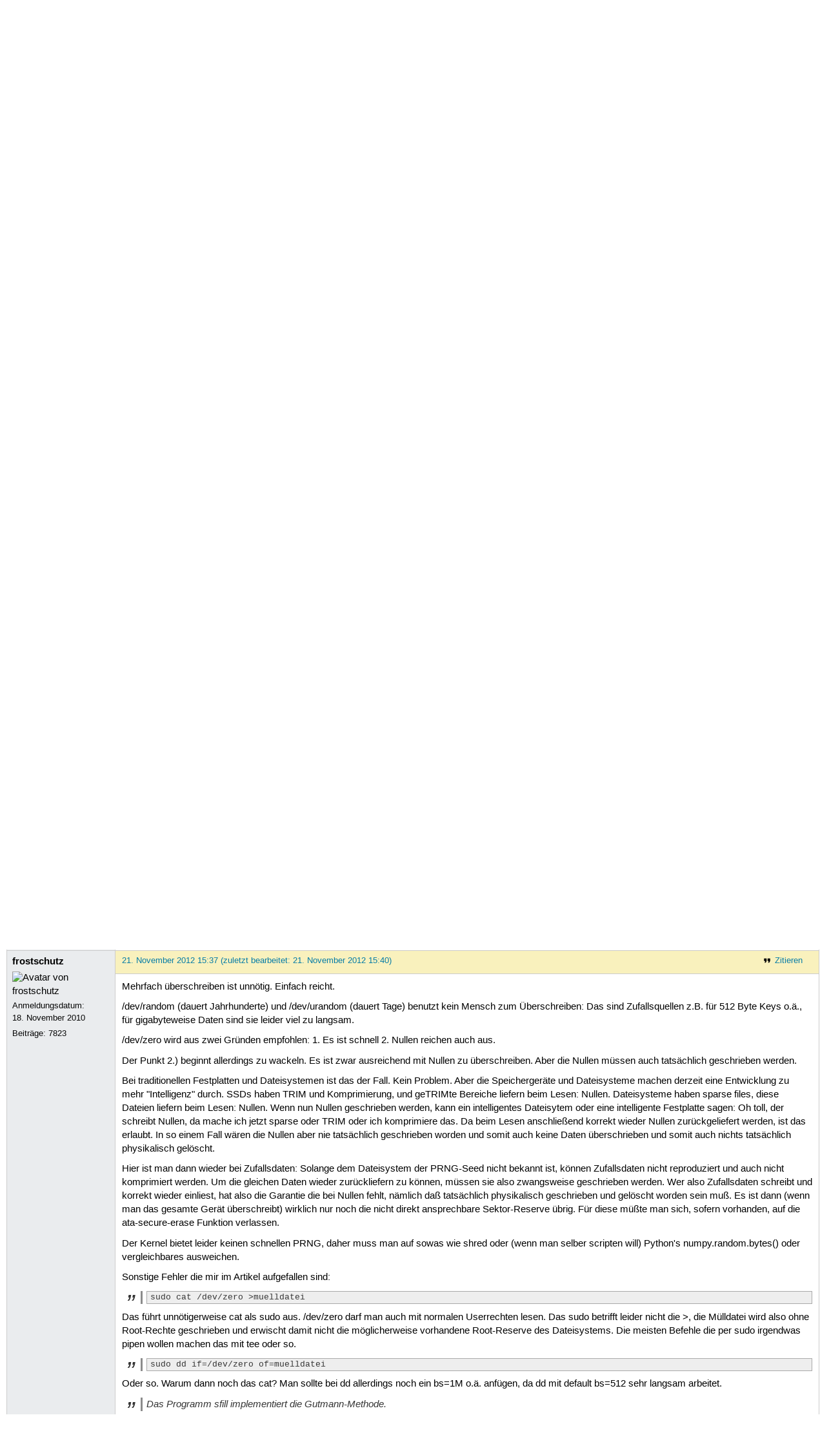

--- FILE ---
content_type: text/html; charset=utf-8
request_url: https://forum.ubuntuusers.de/topic/baustelle-freien-speicher-mit-pseudozufallszah/2/
body_size: 9228
content:





<!DOCTYPE html>
<html lang="de-de"
      >
  <head>
    <meta http-equiv="Content-Type" content="text/html; charset=utf-8">
    <meta name="viewport" content="width=device-width, initial-scale=1.0">

    <title>
      
  
  
    
  
    
  
    
  
    
  

  Baustelle/Freien_Speicher_mit_Pseudozufallszahlen_überschreiben › Rund ums Wiki › Aktiv werden › Forum › ubuntuusers.de

    </title>
    
      
      
      
        <link rel="stylesheet"  href="https://static-cdn.ubuntu-de.org/style/main.css?v=1.52.4">
      
        <link rel="stylesheet"  href="https://static-cdn.ubuntu-de.org/style/markup.css?v=1.52.4">
      
        <link rel="stylesheet"  href="https://static-cdn.ubuntu-de.org/style/forum.css?v=1.52.4">
      
        <link rel="stylesheet"  href="https://static-cdn.ubuntu-de.org/style/highlight.css?v=1.52.4">
      

      <link rel="stylesheet"  href="https://static-cdn.ubuntu-de.org/style/print.css?v=1.52.4" media="print">

      

      <link rel="stylesheet"  href="https://media-cdn.ubuntu-de.org/linkmap/linkmap-a9afd4e6ceecdf59278365d77ddeab91.css">

      
        <link rel="alternate" href="https://forum.ubuntuusers.de/feeds/topic/baustelle-freien-speicher-mit-pseudozufallszah/title/20/" title="Baustelle/Freien_Speicher_mit_Pseudozufallszahlen_überschreiben - Überschriften" type="application/atom+xml">
      
        <link rel="alternate" href="https://forum.ubuntuusers.de/feeds/topic/baustelle-freien-speicher-mit-pseudozufallszah/short/20/" title="Baustelle/Freien_Speicher_mit_Pseudozufallszahlen_überschreiben - Einleitung" type="application/atom+xml">
      
        <link rel="alternate" href="https://forum.ubuntuusers.de/feeds/topic/baustelle-freien-speicher-mit-pseudozufallszah/full/20/" title="Baustelle/Freien_Speicher_mit_Pseudozufallszahlen_überschreiben - Komplett" type="application/atom+xml">
      
      <link rel="shortcut icon" href="https://static-cdn.ubuntu-de.org/img/favicon.ico">
      <meta name="theme-color" content="#2b2929">

      
          
            <link rel="prev" href="https://forum.ubuntuusers.de/topic/baustelle-freien-speicher-mit-pseudozufallszah/">
          

          
            <link rel="next" href="https://forum.ubuntuusers.de/topic/baustelle-freien-speicher-mit-pseudozufallszah/3/">
          
      

    
  </head>
  <body>
  <nav class="navi_global">
    <a href="#main" class="skip-link">Zum Hauptinhalt springen</a>
    <a href="#sidebar" class="skip-link">Zur Seitenleiste springen</a>

    <a href="https://www.centron.de/" class="sponsor_link" target="_blank">
      hosted by <img src="https://static-cdn.ubuntu-de.org/img/Centron_Logo_white.svg" alt="centron">
    </a>
    <a href="https://verein.ubuntu-de.org/">
      <img src="https://static-cdn.ubuntu-de.org/img/ubuntu-logo-set-web-svg/SVG_small_use/ubuntu_white_hex_su-ubuntu_Deutschland_eV-no_font.svg"
           alt="ubuntu Deutschland e.V. Logo">
    </a>

      <ul>
        <li>
          <noscript>
            <strong class="nojs error">Bitte aktiviere JavaScript!</strong>
          </noscript>
        </li>
        
          <li>
            <a href="https://ubuntuusers.de/login/?next=https%3A%2F%2Fforum.ubuntuusers.de%2Ftopic%2Fbaustelle-freien-speicher-mit-pseudozufallszah%2F2%2F" id="login_link">
              Anmelden
            </a>
          </li>
          <li>
            <a href="https://ubuntuusers.de/register/">
              Registrieren
            </a>
          </li>
        
      </ul>
  </nav>

    <header class="header">
      <h1><a href="/"><span>ubuntuusers.de</span></a></h1>
      <ul class="tabbar">
        
          <li class="portal" >
            <a href="https://ubuntuusers.de/">Portal</a>
          </li>
        
          <li class="forum" aria-current="page">
            <a href="https://forum.ubuntuusers.de/">Forum</a>
          </li>
        
          <li class="wiki" >
            <a href="https://wiki.ubuntuusers.de/">Wiki</a>
          </li>
        
          <li class="ikhaya" >
            <a href="https://ikhaya.ubuntuusers.de/">Ikhaya</a>
          </li>
        
          <li class="planet" >
            <a href="https://planet.ubuntuusers.de/">Planet</a>
          </li>
        
        <li class="community">
          <a href="https://wiki.ubuntuusers.de/Mitmachen/">Mitmachen</a>
        </li>
      </ul>
    </header>

        

        
        <form method="GET" action="https://duckduckgo.com/" class="search" name="searchsys" data-active-app="forum">
          <div>
            <input type="text" size="40" name="keyword" class="search_query">
            <input type="hidden" name="q">

            
            <input type="hidden" name="kam" value="osm">
            <input type="hidden" name="kj" value="F4AA90">
            <input type="hidden" name="ka" value="Ubuntu">

            <input type="submit" value="Suche" class="search_submit">

            <a href="https://wiki.ubuntuusers.de/Suchfunktion/">via DuckDuckGo</a>
          </div>
        </form>

        
  <div class="dropdown">
    <ul class="dropdown">
      <li>
        <span>Filter</span>
      </li>
      <li>
        <ul>
            <li>
              <a href="https://forum.ubuntuusers.de/newposts/">Neue Beiträge</a>
              <a href="https://forum.ubuntuusers.de/newposts/wiki/" class="limited">nur hier</a>
            </li>
            <li>
              <a href="https://forum.ubuntuusers.de/unanswered/">Unbeantwortete Themen</a>
              <a href="https://forum.ubuntuusers.de/unanswered/wiki/" class="limited">nur hier</a>
            </li>
            <li>
              <a href="https://forum.ubuntuusers.de/unsolved/">Ungelöste Themen</a>
              <a href="https://forum.ubuntuusers.de/unsolved/wiki/" class="limited">nur hier</a>
            </li>
            <li>
              <a href="https://forum.ubuntuusers.de/last24/">24 Stunden</a>
              <a href="https://forum.ubuntuusers.de/last24/wiki/" class="limited">nur hier</a>
            </li>
            <li>
              <a href="https://forum.ubuntuusers.de/last12/">12 Stunden</a>
              <a href="https://forum.ubuntuusers.de/last12/wiki/" class="limited">nur hier</a>
            </li>
            <li>
              <a href="https://forum.ubuntuusers.de/last6/">6 Stunden</a>
              <a href="https://forum.ubuntuusers.de/last6/wiki/" class="limited">nur hier</a>
            </li>
          
        </ul>
      </li>
    </ul>
  </div>

  <div class="pathbar_extension">
    
    
  </div>


      <nav aria-label="Brotkrumennavigation oben" class="breadcrumb -top">
        
          <ol>
            
              <li><a 
                     href="https://forum.ubuntuusers.de/">Forum</a></li>
            
              <li><a 
                     href="https://forum.ubuntuusers.de/category/aktiv-werden/">Aktiv werden</a></li>
            
              <li><a 
                     href="https://forum.ubuntuusers.de/forum/wiki/">Rund ums Wiki</a></li>
            
              <li><a aria-current="location"
                     href="https://forum.ubuntuusers.de/topic/baustelle-freien-speicher-mit-pseudozufallszah/">Baustelle/Freien_Speicher_mit_Pseudozufallszahlen_überschreiben</a></li>
            
          </ol>
        
      </nav>

        
        
        

        

        <main id="main"
              class="content">
          

          

          
  <div class="topic_box">
    <h2>Baustelle/Freien_Speicher_mit_Pseudozufallszahlen_überschreiben</h2>
    <div class="topic_box_content">
      <div class="pagination pagination_right"><a href="https://forum.ubuntuusers.de/topic/baustelle-freien-speicher-mit-pseudozufallszah/" class="prev">« Vorherige</a><a href="https://forum.ubuntuusers.de/topic/baustelle-freien-speicher-mit-pseudozufallszah/" class="pageselect">1</a><span class="pageselect active">2</span><a href="https://forum.ubuntuusers.de/topic/baustelle-freien-speicher-mit-pseudozufallszah/3/" class="pageselect">3</a><a href="https://forum.ubuntuusers.de/topic/baustelle-freien-speicher-mit-pseudozufallszah/3/" class="next">Nächste »</a>
</div>
      <strong>Status:</strong>
      <span class="status_solved">
        Gelöst
      </span>
      <span class="linklist">|</span>
      <span class="ubuntu_version">
        <strong>Ubuntu-Version:</strong>
        Ubuntu 11.10 (Oneiric Ocelot)
      </span>
      <br>
      
  <span class="linklist">
      <a href="https://forum.ubuntuusers.de/topic/baustelle-freien-speicher-mit-pseudozufallszah/reply/" class="action action_reply">Antworten</a> |
    
  </span>

    </div>
  </div>

  <table class="topic">
    <tbody>
        <tr id="post-5042092">
          <td class="author">
            <p class="username">
              <a href="https://ubuntuusers.de/user/user_unknown/">user_unknown</a>
              
            </p>
              
  <img class="avatar"
    src="https://media-cdn.ubuntu-de.org/portal/avatars/avatar_user4423.png"
    alt="Avatar von user_unknown">

            <p>Anmeldungsdatum:<br>10. August 2005</p>
            <p class="posts">Beiträge: <a href="https://forum.ubuntuusers.de/author/user_unknown/" rel="nofollow">17649</a></p>
              <p>Wohnort: Berlin</p>
          </td>
          <td class="post">
            <div class="postinfo">
              <div class="linklist">
                  <a href="https://forum.ubuntuusers.de/post/5042092/quote/"
                     class="action action_quote">Zitieren</a>
              </div>
              <a href="https://forum.ubuntuusers.de/post/5042092/" title="Permalink zu diesem Beitrag">
                21. November 2012 13:46
                
              </a>
            </div>
            
            
            <div class="text">
              <p>Ich lese immer noch 2x:
</p><blockquote><p>Diesen Vorgang abhängig vom Sicherheitsbedürfnis mehrfach wiederholen.</p></blockquote>
            </div>
          </td>
        </tr>
        <tr id="post-5042127">
          <td class="author">
            <p class="username">
              <a href="https://ubuntuusers.de/user/stfischr/">stfischr</a>
              
                <img class="teamicon" src="https://media-cdn.ubuntu-de.org/portal/team_icons/team_Ehemalige.png"
                     alt="Team-Icon">
              
            </p>
              
  <img class="avatar"
    src="https://media-cdn.ubuntu-de.org/portal/avatars/avatar_user41721.png"
    alt="Avatar von stfischr">

            <p>Anmeldungsdatum:<br>1. März 2007</p>
            <p class="posts">Beiträge: <a href="https://forum.ubuntuusers.de/author/stfischr/" rel="nofollow">19197</a></p>
          </td>
          <td class="post">
            <div class="postinfo">
              <div class="linklist">
                  <a href="https://forum.ubuntuusers.de/post/5042127/quote/"
                     class="action action_quote">Zitieren</a>
              </div>
              <a href="https://forum.ubuntuusers.de/post/5042127/" title="Permalink zu diesem Beitrag">
                21. November 2012 13:59
                
              </a>
            </div>
            
            
            <div class="text">
              <p><a href="https://ubuntuusers.de/user/Aaron%20Pierce/" class="crosslink user">Aaron Pierce</a> <a href="https://forum.ubuntuusers.de/post/5041717/" class="crosslink post">schrieb</a>:</p><blockquote><p>Wenn ich die Manpage von sfill richtig verstehe, dann löscht sfill auch die Metadaten (sofern nicht per Option ausgeschaltet).</p></blockquote><p>Hm, hab ich wohl übersehen? Eigentlich überschreibt es doch nur freie Inodes und freien Speicher?</p><p>Wenn man die Sache detailliert betrachtet, kommt sowieso noch das Problem dazu, dass die Dateisysteme nur bestimmte Blockgrößen (üblicherweise 4KB) ansprechen können und somit Dateien in den letzten 4KB meist noch alte Daten von überschriebenen Dateien beinhalten. Diese lassen sich auch nicht überschreiben. Lassen sich aber auch nicht so einfach wiederherstellen.</p>
            </div>
          </td>
        </tr>
        <tr id="post-5042147">
          <td class="author">
            <p class="username">
              <a href="https://ubuntuusers.de/user/Aaron_Pierce/">Aaron_Pierce</a>
              
            </p>
              <div class="member_title">(Themenstarter)</div>
              
  <img class="avatar"
    src="https://media-cdn.ubuntu-de.org/portal/avatars/avatar_user153017_1.jpeg"
    alt="Avatar von Aaron_Pierce">

            <p>Anmeldungsdatum:<br>9. Juni 2011</p>
            <p class="posts">Beiträge: <a href="https://forum.ubuntuusers.de/author/Aaron_Pierce/" rel="nofollow">337</a></p>
          </td>
          <td class="post">
            <div class="postinfo">
              <div class="linklist">
                  <a href="https://forum.ubuntuusers.de/post/5042147/quote/"
                     class="action action_quote">Zitieren</a>
              </div>
              <a href="https://forum.ubuntuusers.de/post/5042147/" title="Permalink zu diesem Beitrag">
                21. November 2012 14:09
                
              </a>
            </div>
            
            
            <div class="text">
              <p>@<a href="https://ubuntuusers.de/user/user%20unknown/" class="crosslink user">user unknown</a>:
Der entsprechende Satz ist jetzt umformuliert.</p><p>@<a href="https://ubuntuusers.de/user/stfischr/" class="crosslink user">stfischr</a>:
Ich kenne mich bezüglich Metadaten nicht genau aus. Ich dachte, dass das Überschreiben der Inodes reicht. Da dem offensichtlich nicht so ist, habe ich den Hinweis auf nicht gelöschte Metadaten in die allgemeine Warnung mitaufgenommen.
Bezüglich deines zweiten Punktes hast du Recht. Auf dieses Problem bezieht sich der Satz &quot;Bei dieser Methode wird eine geringe Menge des Speichers nicht überschrieben.&quot;. Hälst du den Satz für zu unklar?</p>
            </div>
          </td>
        </tr>
        <tr id="post-5042282">
          <td class="author">
            <p class="username">
              <a href="https://ubuntuusers.de/user/user_unknown/">user_unknown</a>
              
            </p>
              
  <img class="avatar"
    src="https://media-cdn.ubuntu-de.org/portal/avatars/avatar_user4423.png"
    alt="Avatar von user_unknown">

            <p>Anmeldungsdatum:<br>10. August 2005</p>
            <p class="posts">Beiträge: <a href="https://forum.ubuntuusers.de/author/user_unknown/" rel="nofollow">17649</a></p>
              <p>Wohnort: Berlin</p>
          </td>
          <td class="post">
            <div class="postinfo">
              <div class="linklist">
                  <a href="https://forum.ubuntuusers.de/post/5042282/quote/"
                     class="action action_quote">Zitieren</a>
              </div>
              <a href="https://forum.ubuntuusers.de/post/5042282/" title="Permalink zu diesem Beitrag">
                21. November 2012 14:41
                
              </a>
            </div>
            
            
            <div class="text">
              <p>Das war also: 
 </p><blockquote><p>Diesen Vorgang abhängig vom Sicherheitsbedürfnis mehrfach wiederholen.</p></blockquote><p>
und ist nun: 
</p><blockquote><p>Sollte der vorgeschlagene einfache Überschreibdurchgang als nicht ausreichend betrachtet werden, kann der gesamte Vorgang wiederholt werden.</p></blockquote><p>
Was ist daran denn anders, außer dass es länger und bla-faseliger ist?</p><p>Wieso sollte man das als nicht ausreichend betrachten? Reicht aus für was? </p>
            </div>
          </td>
        </tr>
        <tr id="post-5042372">
          <td class="author">
            <p class="username">
              <a href="https://ubuntuusers.de/user/stfischr/">stfischr</a>
              
                <img class="teamicon" src="https://media-cdn.ubuntu-de.org/portal/team_icons/team_Ehemalige.png"
                     alt="Team-Icon">
              
            </p>
              
  <img class="avatar"
    src="https://media-cdn.ubuntu-de.org/portal/avatars/avatar_user41721.png"
    alt="Avatar von stfischr">

            <p>Anmeldungsdatum:<br>1. März 2007</p>
            <p class="posts">Beiträge: <a href="https://forum.ubuntuusers.de/author/stfischr/" rel="nofollow">19197</a></p>
          </td>
          <td class="post">
            <div class="postinfo">
              <div class="linklist">
                  <a href="https://forum.ubuntuusers.de/post/5042372/quote/"
                     class="action action_quote">Zitieren</a>
              </div>
              <a href="https://forum.ubuntuusers.de/post/5042372/" title="Permalink zu diesem Beitrag">
                21. November 2012 15:32
                
              </a>
            </div>
            
            
            <div class="text">
              <p><a href="https://ubuntuusers.de/user/Aaron%20Pierce/" class="crosslink user">Aaron Pierce</a> <a href="https://forum.ubuntuusers.de/post/5042147/" class="crosslink post">schrieb</a>:</p><blockquote><p>Bezüglich deines zweiten Punktes hast du Recht. Auf dieses Problem bezieht sich der Satz &quot;Bei dieser Methode wird eine geringe Menge des Speichers nicht überschrieben.&quot;. Hälst du den Satz für zu unklar?</p></blockquote><p>Achso, ne ok, dass sollte ausreichen.</p><p><a href="https://ubuntuusers.de/user/user%20unknown/" class="crosslink user">user unknown</a> <a href="https://forum.ubuntuusers.de/post/5042282/" class="crosslink post">schrieb</a>:</p><blockquote><p>Was ist daran denn anders, außer dass es länger und bla-faseliger ist? </p></blockquote><p>Ich wäre dafür, es an den Anfang in den Hinweiß zu verschieben:
</p><blockquote><p>... siehe dazu Sicheres Löschen: Einmal überschreiben genügt. <span class="underline">Wer dem nicht traut, kann die hier beschriebenen Befehle einfach mehrfach ausführen.</span></p></blockquote><p>bei sfill dann noch einen Hinweis, mit welchem Parameter man mehrere Durchgänge erreichen kann.</p>
            </div>
          </td>
        </tr>
        <tr id="post-5042387">
          <td class="author">
            <p class="username">
              <a href="https://ubuntuusers.de/user/frostschutz/">frostschutz</a>
              
            </p>
              
  <img class="avatar"
    src="https://media-cdn.ubuntu-de.org/portal/avatars/avatar_user139755.png"
    alt="Avatar von frostschutz">

            <p>Anmeldungsdatum:<br>18. November 2010</p>
            <p class="posts">Beiträge: <a href="https://forum.ubuntuusers.de/author/frostschutz/" rel="nofollow">7823</a></p>
          </td>
          <td class="post">
            <div class="postinfo">
              <div class="linklist">
                  <a href="https://forum.ubuntuusers.de/post/5042387/quote/"
                     class="action action_quote">Zitieren</a>
              </div>
              <a href="https://forum.ubuntuusers.de/post/5042387/" title="Permalink zu diesem Beitrag">
                21. November 2012 15:37
                
                (zuletzt bearbeitet: 21. November 2012 15:40)
                
              </a>
            </div>
            
            
            <div class="text">
              <p>Mehrfach überschreiben ist unnötig. Einfach reicht.</p><p>/dev/random (dauert Jahrhunderte) und /dev/urandom (dauert Tage) benutzt kein Mensch zum Überschreiben: Das sind Zufallsquellen z.B. für 512 Byte Keys o.ä., für gigabyteweise Daten sind sie leider viel zu langsam.</p><p>/dev/zero wird aus zwei Gründen empfohlen: 1. Es ist schnell 2. Nullen reichen auch aus.</p><p>Der Punkt 2.) beginnt allerdings zu wackeln. Es ist zwar ausreichend mit Nullen zu überschreiben. Aber die Nullen müssen auch tatsächlich geschrieben werden.</p><p>Bei traditionellen Festplatten und Dateisystemen ist das der Fall. Kein Problem. Aber die Speichergeräte und Dateisysteme machen derzeit eine Entwicklung zu mehr &quot;Intelligenz&quot; durch. SSDs haben TRIM und Komprimierung, und geTRIMte Bereiche liefern beim Lesen: Nullen. Dateisysteme haben sparse files, diese Dateien liefern beim Lesen: Nullen. Wenn nun Nullen geschrieben werden, kann ein intelligentes Dateisytem oder eine intelligente Festplatte sagen: Oh toll, der schreibt Nullen, da mache ich jetzt sparse oder TRIM oder ich komprimiere das. Da beim Lesen anschließend korrekt wieder Nullen zurückgeliefert werden, ist das  erlaubt. In so einem Fall wären die Nullen aber nie tatsächlich geschrieben worden und somit auch keine Daten überschrieben und somit auch nichts tatsächlich physikalisch gelöscht.</p><p>Hier ist man dann wieder bei Zufallsdaten: Solange dem Dateisystem der PRNG-Seed nicht bekannt ist, können Zufallsdaten nicht reproduziert und auch nicht komprimiert werden. Um die gleichen Daten wieder zurückliefern zu können, müssen sie also zwangsweise geschrieben werden. Wer also Zufallsdaten schreibt und korrekt wieder einliest, hat also die Garantie die bei Nullen fehlt, nämlich daß tatsächlich physikalisch geschrieben und gelöscht worden sein muß. Es ist dann (wenn man das gesamte Gerät überschreibt) wirklich nur noch die nicht direkt ansprechbare Sektor-Reserve übrig. Für diese müßte man sich, sofern vorhanden, auf die ata-secure-erase Funktion verlassen.</p><p>Der Kernel bietet leider keinen schnellen PRNG, daher muss man auf sowas wie shred oder (wenn man selber scripten will) Python&#x27;s numpy.random.bytes() oder vergleichbares ausweichen.</p><p>Sonstige Fehler die mir im Artikel aufgefallen sind:
</p><blockquote><pre class="notranslate">sudo cat /dev/zero &gt;muelldatei</pre></blockquote><p>
Das führt unnötigerweise cat als sudo aus. /dev/zero darf man auch mit normalen Userrechten lesen. Das sudo betrifft leider nicht die &gt;, die Mülldatei wird also ohne Root-Rechte geschrieben und erwischt damit nicht die möglicherweise vorhandene Root-Reserve des Dateisystems. Die meisten Befehle die per sudo irgendwas pipen wollen machen das mit tee oder so.
</p><blockquote><pre class="notranslate">sudo dd if=/dev/zero of=muelldatei</pre></blockquote><p>
Oder so. Warum dann noch das cat? Man sollte bei dd allerdings noch ein bs=1M o.ä. anfügen, da dd mit default bs=512 sehr langsam arbeitet.
</p><blockquote><p>Das Programm sfill implementiert die Gutmann-Methode. </p></blockquote><p>
Gutmann hat seine Theorien nie nachgewiesen und ist mehrfach widerlegt. Zigmal überschreiben ist nicht notwendig. Und diesen Aberglauben sollte man nicht weiter verbreiten.</p>
            </div>
          </td>
        </tr>
        <tr id="post-5043212">
          <td class="author">
            <p class="username inactive">
              <a href="https://ubuntuusers.de/user/noisefloor/">noisefloor</a>
              
                <img class="teamicon" src="https://media-cdn.ubuntu-de.org/portal/team_icons/team_Ehemalige.png"
                     alt="Team-Icon">
              
            </p>
            <p>Anmeldungsdatum:<br>6. Juni 2006</p>
            <p class="posts">Beiträge: <a href="https://forum.ubuntuusers.de/author/noisefloor/" rel="nofollow">29567</a></p>
          </td>
          <td class="post">
            <div class="postinfo">
              <div class="linklist">
                  <a href="https://forum.ubuntuusers.de/post/5043212/quote/"
                     class="action action_quote">Zitieren</a>
              </div>
              <a href="https://forum.ubuntuusers.de/post/5043212/" title="Permalink zu diesem Beitrag">
                21. November 2012 19:06
                
              </a>
            </div>
            
            
            <div class="text">
              <p>Hallo,</p><p>@frostschutz: Danke für den ausführlichen Post! Damit wäre das mit <code class="notranslate">cat</code> vs. <code class="notranslate">dd</code> schon mal klar ☺ Verstehe ich den Rest richtig, dass für konventionelle HDs <strong>/dev/zero</strong> ok ist, für SSDs aber <strong>/dev/urandom</strong> sinnvoller, weil &quot;sicherer&quot; ist?</p><p>Gruß, noisefloor</p>
            </div>
          </td>
        </tr>
        <tr id="post-5043267">
          <td class="author">
            <p class="username">
              <a href="https://ubuntuusers.de/user/frostschutz/">frostschutz</a>
              
            </p>
              
  <img class="avatar"
    src="https://media-cdn.ubuntu-de.org/portal/avatars/avatar_user139755.png"
    alt="Avatar von frostschutz">

            <p>Anmeldungsdatum:<br>18. November 2010</p>
            <p class="posts">Beiträge: <a href="https://forum.ubuntuusers.de/author/frostschutz/" rel="nofollow">7823</a></p>
          </td>
          <td class="post">
            <div class="postinfo">
              <div class="linklist">
                  <a href="https://forum.ubuntuusers.de/post/5043267/quote/"
                     class="action action_quote">Zitieren</a>
              </div>
              <a href="https://forum.ubuntuusers.de/post/5043267/" title="Permalink zu diesem Beitrag">
                21. November 2012 19:23
                
                (zuletzt bearbeitet: 21. November 2012 19:35)
                
              </a>
            </div>
            
            
            <div class="text">
              <p><a href="https://ubuntuusers.de/user/noisefloor/" class="crosslink user">noisefloor</a> <a href="https://forum.ubuntuusers.de/post/5043212/" class="crosslink post">schrieb</a>:</p><blockquote><p>Verstehe ich den Rest richtig, dass für konventionelle HDs <strong>/dev/zero</strong> ok ist, für SSDs aber <strong>/dev/urandom</strong> sinnvoller, weil &quot;sicherer&quot; ist?</p></blockquote><p>
Das Problem bei /dev/(u)random ist die Langsamkeit. Wer (bei urandom) mit 5-10MB/s glücklich ist... Für schnelle Zufallszahlen braucht man einfach einen anderen Zufallszahlengenerator - shred hat einen und ist fast überall installiert und auch zum Überschreiben von Geräten gedacht, bietet sich daher an mit einem Durchgang (shred -n 1) laufen zu lassen.</p><p>Ich denke daß auch noch bei vielen SSDs /dev/zero OK ist, aber man kanns halt nicht ohne weiteres nachprüfen, und die Entwicklung geht allgemein zu intelligenteren Laufwerken, und Dateisystemen (ZFS, btrfs) die noch allerhand mehr machen, Komprimierung unterstützen usw. Festplatten gibts auch schon in Hybridform (HDD+SDD Kombi mit SSD als Cache). Da weiß man dann halt nicht mehr genau was passiert, wenn man Nullen schreibt - darum Zufallszahlen, weil die nicht wegkomprimiert, wegoptimiert, usw. werden können, sondern das Dateisystem und das Laufwerk zwingen, tatsächlich zu schreiben.</p><p>Nur den freien Speicher eines Dateisystems mit shred zu überschreiben ist nun etwas kompliziert da das ein Device braucht. Man könnte jetzt mit dd eine große Zero-Datei erstellen und die dann shredden, aber das wären dann zwei Schreibvorgänge und würde somit doppelt so lange dauern wie nötig.</p><p>Wenn das Dateisystem sparse files unterstützt könnte man es so machen:</p><pre class="notranslate">dd of=muelldatei count=0 bs=1G seek=1G</pre><p>Das erstellt eine Exabyte große muelldatei. (Ohje) .ohne zu schreiben.</p><p>Und darauf läßt man dann shred los:</p><pre class="notranslate">shred -n 1 muelldatei</pre><p>Das gibt dann irgendwann einen out of space blablubb error da shred ja kein Exabyte vollschreiben kann.</p><p>Dann macht man sync (damits tatsächlich geschrieben wird) und loescht das wieder</p><pre class="notranslate">sync
rm muelldatei</pre><p>Ist natürlich auch nicht ideal da shred ja intelligent genug sein könnte um zu erkennen, das muelldatei nur sparse ist und da nichts zu überschreiben ist. Da müsste man dann ein loop-device zwischenschalten. Und bei Dateisystemen die sparse nicht unterstützen hilfts eh nicht.</p><p>Ansonsten eben mit einer anderen Zufallsdatenquelle, ich nutze ganz gerne Python/numpy, aber das ist halt nur begrenzt Wiki-tauglich da nicht überall installiert. Ich kenne leider kein Standard-Tool, das als allgemeine (pipebare) schnelle Zufallsdatenquelle herhalten kann... shred schreibt leider nicht auf stdout (oder ich weiß nicht wie).</p>
            </div>
          </td>
        </tr>
        <tr id="post-5044317">
          <td class="author">
            <p class="username">
              <a href="https://ubuntuusers.de/user/user_unknown/">user_unknown</a>
              
            </p>
              
  <img class="avatar"
    src="https://media-cdn.ubuntu-de.org/portal/avatars/avatar_user4423.png"
    alt="Avatar von user_unknown">

            <p>Anmeldungsdatum:<br>10. August 2005</p>
            <p class="posts">Beiträge: <a href="https://forum.ubuntuusers.de/author/user_unknown/" rel="nofollow">17649</a></p>
              <p>Wohnort: Berlin</p>
          </td>
          <td class="post">
            <div class="postinfo">
              <div class="linklist">
                  <a href="https://forum.ubuntuusers.de/post/5044317/quote/"
                     class="action action_quote">Zitieren</a>
              </div>
              <a href="https://forum.ubuntuusers.de/post/5044317/" title="Permalink zu diesem Beitrag">
                22. November 2012 03:28
                
              </a>
            </div>
            
            
            <div class="text">
              <p><a href="https://ubuntuusers.de/user/stfischr/" class="crosslink user">stfischr</a> <a href="https://forum.ubuntuusers.de/post/5042372/" class="crosslink post">schrieb</a>:</p><blockquote><p><a href="https://ubuntuusers.de/user/user%20unknown/" class="crosslink user">user unknown</a> <a href="https://forum.ubuntuusers.de/post/5042282/" class="crosslink post">schrieb</a>:</p><blockquote><p>Was ist daran denn anders, außer dass es länger und bla-faseliger ist? </p></blockquote><p>Ich wäre dafür, es an den Anfang in den Hinweiß zu verschieben:
</p><blockquote><p>... siehe dazu Sicheres Löschen: Einmal überschreiben genügt. <span class="underline">Wer dem nicht traut, kann die hier beschriebenen Befehle einfach mehrfach ausführen.</span></p></blockquote></blockquote><p>
Wenn man vermitteln will, dass man weiß was man sagt, dann sagt man nur was man sagen will.</p><p>Ich meine, als Eltern geht man aus der Wohnung und sagt zu den Kindern:&quot;Ihr bleibt im Bett.&quot; - nicht &quot;Ihr bleibt im Bett - auf ZDF läuft übrigens Championsleague&quot;.</p><p>Wenn man meint dass niemand ein mehrmaliges Überschreiben braucht, dann braucht man nicht zu erklären wie es geht. Das nennt man in anderen Zusammenhängen Wort-Bild-Schere, oder Wasser predigen - Wein trinken, oder &quot;Tu was ich sage - nicht was ich mache!&quot;, oder &quot;geheimer Subtext&quot;: Niemand braucht es, aber wir Illuminaten ...&quot;. ☺ 
</p>
            </div>
          </td>
        </tr>
        <tr id="post-5046402">
          <td class="author">
            <p class="username">
              <a href="https://ubuntuusers.de/user/Aaron_Pierce/">Aaron_Pierce</a>
              
            </p>
              <div class="member_title">(Themenstarter)</div>
              
  <img class="avatar"
    src="https://media-cdn.ubuntu-de.org/portal/avatars/avatar_user153017_1.jpeg"
    alt="Avatar von Aaron_Pierce">

            <p>Anmeldungsdatum:<br>9. Juni 2011</p>
            <p class="posts">Beiträge: <a href="https://forum.ubuntuusers.de/author/Aaron_Pierce/" rel="nofollow">337</a></p>
          </td>
          <td class="post">
            <div class="postinfo">
              <div class="linklist">
                  <a href="https://forum.ubuntuusers.de/post/5046402/quote/"
                     class="action action_quote">Zitieren</a>
              </div>
              <a href="https://forum.ubuntuusers.de/post/5046402/" title="Permalink zu diesem Beitrag">
                22. November 2012 19:03
                
              </a>
            </div>
            
            
            <div class="text">
              <p>@<a href="https://ubuntuusers.de/user/stfischr/" class="crosslink user">stfischr</a>:
Ich habe den entsprechenden Hinweis in die Warnungsbox verschoben.</p><p>sfill ganz ohne Parameter (so wie beim ersten Befehl unter &quot;Methode 3&quot;) läuft mehrfach.</p><p>@<a href="https://ubuntuusers.de/user/frostschutz/" class="crosslink user">frostschutz</a>:
Danke für den ausführlichen Beitrag zu SSDs. Ich habe einen entsprechenden Hinweis in die Warnungsbox geschrieben und deinen Beitrag verlinkt.</p><p>Ich habe Methode 1 und Methode 2 aufgeführt, da ich beides in diversen Foreneinträgen gefunden habe. Dadurch lässt sich vielleicht Unklarheit und Unsicherheit vermeiden, warum eine Methode immer wieder genannt wird, aber in diesem Wikiartikel nicht auftaucht. Ich habe nicht genau verstanden, ob das Problem der Root-Reserve auch bei Methode 2 (dd) auftritt, oder nur bei Methode 1 (cat). Weißt du auch zu dd genaueres?</p><p>Verstehe ich das richtig, dass bei der Option &quot;bs=1M&quot; ein größerer Bereich am Ende unüberschrieben bleibt?</p><p>Ich habe diese von dir in deinem letzten Beitrag beschriebenere Methode für SSDs nicht eingefügt. Möchtest du vielleicht selbst eine &quot;Methode 4&quot; einfügen?</p>
            </div>
          </td>
        </tr>
        <tr id="post-5046602">
          <td class="author">
            <p class="username">
              <a href="https://ubuntuusers.de/user/frostschutz/">frostschutz</a>
              
            </p>
              
  <img class="avatar"
    src="https://media-cdn.ubuntu-de.org/portal/avatars/avatar_user139755.png"
    alt="Avatar von frostschutz">

            <p>Anmeldungsdatum:<br>18. November 2010</p>
            <p class="posts">Beiträge: <a href="https://forum.ubuntuusers.de/author/frostschutz/" rel="nofollow">7823</a></p>
          </td>
          <td class="post">
            <div class="postinfo">
              <div class="linklist">
                  <a href="https://forum.ubuntuusers.de/post/5046602/quote/"
                     class="action action_quote">Zitieren</a>
              </div>
              <a href="https://forum.ubuntuusers.de/post/5046602/" title="Permalink zu diesem Beitrag">
                22. November 2012 19:41
                
              </a>
            </div>
            
            
            <div class="text">
              <p><a href="https://ubuntuusers.de/user/Aaron%20Pierce/" class="crosslink user">Aaron Pierce</a> <a href="https://forum.ubuntuusers.de/post/5046402/" class="crosslink post">schrieb</a>:</p><blockquote><p>Ich habe nicht genau verstanden, ob das Problem der Root-Reserve auch bei Methode 2 (dd) auftritt, oder nur bei Methode 1 (cat). Weißt du auch zu dd genaueres?</p></blockquote><p>
Das dd ist schon richtig, das meinte ich mit &quot;oder so&quot;. Den Befehl mit cat sollte man einfach rauswerfen.</p><p>Wichtig ist das sync vor dem rm, sonst hat man den Dateisystemcache überschrieben aber den freien Speicher nicht (oder nicht alles).
</p><blockquote><p>Verstehe ich das richtig, dass bei der Option &quot;bs=1M&quot; ein größerer Bereich am Ende unüberschrieben bleibt?</p></blockquote><p>
Nein, das Endergebnis ist haargenau das gleiche; das ist nur die Blocksize mit der dd intern arbeitet. Bei doppelter Blocksize halbiert sich dementsprechend die Anzahl der read()/write() syscalls. Und jeder syscall ist Overhead der Zeit braucht, das ist bei 512 Byte dann selbst auf schnellen Maschinen langsamer als eine herkömmliche Festplatte.</p><p>Methode muss ich mir eine überlegen die nicht zu verworren ist. Geräte kann man mit shred, aber Dateien ist halt blöd, da mit sparse oder Python oder sonst komischen Konstrukten herumzumachen...</p>
            </div>
          </td>
        </tr>
        <tr id="post-5047277">
          <td class="author">
            <p class="username inactive">
              <a href="https://ubuntuusers.de/user/kaputtnik/">kaputtnik</a>
              
            </p>
            <p>Anmeldungsdatum:<br>31. Dezember 2007</p>
            <p class="posts">Beiträge: <a href="https://forum.ubuntuusers.de/author/kaputtnik/" rel="nofollow">9245</a></p>
          </td>
          <td class="post">
            <div class="postinfo">
              <div class="linklist">
                  <a href="https://forum.ubuntuusers.de/post/5047277/quote/"
                     class="action action_quote">Zitieren</a>
              </div>
              <a href="https://forum.ubuntuusers.de/post/5047277/" title="Permalink zu diesem Beitrag">
                22. November 2012 22:16
                
                (zuletzt bearbeitet: 22. November 2012 22:22)
                
              </a>
            </div>
            
            
            <div class="text">
              <p>Ich bin immer noch der Meinung, das sich dieses Thema und <a href="https://wiki.ubuntuusers.de/Daten_sicher_l%C3%B6schen/" class="internal">Daten sicher löschen</a> soweit überschneiden, das ein Artikel reicht.</p><p>So wie ich das verstehe, gelten die Ausführungen von <a href="https://ubuntuusers.de/user/frostschutz/" class="crosslink user">frostschutz</a> teilweise ja auch für <a href="https://wiki.ubuntuusers.de/Daten_sicher_l%C3%B6schen/" class="internal">Daten sicher löschen</a> (Hinweisbox).</p>
            </div>
          </td>
        </tr>
        <tr id="post-5182817">
          <td class="author">
            <p class="username">
              <a href="https://ubuntuusers.de/user/frustschieber/">frustschieber</a>
              
                <img class="teamicon" src="https://media-cdn.ubuntu-de.org/portal/team_icons/team_Ehemalige.png"
                     alt="Team-Icon">
              
            </p>
              <div class="member_title">Ehemalige</div>
              
  <img class="avatar"
    src="https://media-cdn.ubuntu-de.org/portal/avatars/17141127094641bc51bd0b2.jpg"
    alt="Avatar von frustschieber">

            <p>Anmeldungsdatum:<br>4. Januar 2007</p>
            <p class="posts">Beiträge: <a href="https://forum.ubuntuusers.de/author/frustschieber/" rel="nofollow">4259</a></p>
          </td>
          <td class="post">
            <div class="postinfo">
              <div class="linklist">
                  <a href="https://forum.ubuntuusers.de/post/5182817/quote/"
                     class="action action_quote">Zitieren</a>
              </div>
              <a href="https://forum.ubuntuusers.de/post/5182817/" title="Permalink zu diesem Beitrag">
                5. Januar 2013 14:57
                
              </a>
            </div>
            
            
            <div class="text">
              <p>Wie soll es hier weitergehen? Doublette → einstellen?</p>
            </div>
          </td>
        </tr>
        <tr id="post-5269007">
          <td class="author">
            <p class="username">
              <a href="https://ubuntuusers.de/user/Aaron_Pierce/">Aaron_Pierce</a>
              
            </p>
              <div class="member_title">(Themenstarter)</div>
              
  <img class="avatar"
    src="https://media-cdn.ubuntu-de.org/portal/avatars/avatar_user153017_1.jpeg"
    alt="Avatar von Aaron_Pierce">

            <p>Anmeldungsdatum:<br>9. Juni 2011</p>
            <p class="posts">Beiträge: <a href="https://forum.ubuntuusers.de/author/Aaron_Pierce/" rel="nofollow">337</a></p>
          </td>
          <td class="post">
            <div class="postinfo">
              <div class="linklist">
                  <a href="https://forum.ubuntuusers.de/post/5269007/quote/"
                     class="action action_quote">Zitieren</a>
              </div>
              <a href="https://forum.ubuntuusers.de/post/5269007/" title="Permalink zu diesem Beitrag">
                30. Januar 2013 16:29
                
              </a>
            </div>
            
            
            <div class="text">
              <p>Hm, also ich habe die meisten vorgeschlagenen Änderungen eingepflegt.</p><p>Wie gesagt kann dieser Artikel auch gerne in <a href="https://wiki.ubuntuusers.de/Daten_sicher_l%C3%B6schen/" class="internal">Daten sicher löschen</a> eingearbeitet werden.</p>
            </div>
          </td>
        </tr>
        <tr id="post-5486357">
          <td class="author">
            <p class="username">
              <a href="https://ubuntuusers.de/user/frustschieber/">frustschieber</a>
              
                <img class="teamicon" src="https://media-cdn.ubuntu-de.org/portal/team_icons/team_Ehemalige.png"
                     alt="Team-Icon">
              
            </p>
              <div class="member_title">Ehemalige</div>
              
  <img class="avatar"
    src="https://media-cdn.ubuntu-de.org/portal/avatars/17141127094641bc51bd0b2.jpg"
    alt="Avatar von frustschieber">

            <p>Anmeldungsdatum:<br>4. Januar 2007</p>
            <p class="posts">Beiträge: <a href="https://forum.ubuntuusers.de/author/frustschieber/" rel="nofollow">4259</a></p>
          </td>
          <td class="post">
            <div class="postinfo">
              <div class="linklist">
                  <a href="https://forum.ubuntuusers.de/post/5486357/quote/"
                     class="action action_quote">Zitieren</a>
              </div>
              <a href="https://forum.ubuntuusers.de/post/5486357/" title="Permalink zu diesem Beitrag">
                4. April 2013 17:12
                
              </a>
            </div>
            
            
            <div class="text">
              <p><a href="https://ubuntuusers.de/user/Aaron%20Pierce/" class="crosslink user">Aaron Pierce</a> <a href="https://forum.ubuntuusers.de/post/5269007/" class="crosslink post">schrieb</a>:</p><blockquote><p>Hm, also ich habe die meisten vorgeschlagenen Änderungen eingepflegt.</p><p>Wie gesagt kann dieser Artikel auch gerne in <a href="https://wiki.ubuntuusers.de/Daten_sicher_l%C3%B6schen/" class="internal">Daten sicher löschen</a> eingearbeitet werden.</p></blockquote><p>
Da Du ja am Besten in der Materie (Deines Artikels) drin bist, würdest Du das Einarbeiten übernehmen wollen? Dann könnte die Dauerbaustelle weg. Gruss</p>
            </div>
          </td>
        </tr>
    </tbody>
  </table>

  <div class="topic_box">
    <div class="topic_box_content">
      <div class="pagination pagination_right"><a href="https://forum.ubuntuusers.de/topic/baustelle-freien-speicher-mit-pseudozufallszah/" class="prev">« Vorherige</a><a href="https://forum.ubuntuusers.de/topic/baustelle-freien-speicher-mit-pseudozufallszah/" class="pageselect">1</a><span class="pageselect active">2</span><a href="https://forum.ubuntuusers.de/topic/baustelle-freien-speicher-mit-pseudozufallszah/3/" class="pageselect">3</a><a href="https://forum.ubuntuusers.de/topic/baustelle-freien-speicher-mit-pseudozufallszah/3/" class="next">Nächste »</a>
</div>
      
  <span class="linklist">
      <a href="https://forum.ubuntuusers.de/topic/baustelle-freien-speicher-mit-pseudozufallszah/reply/" class="action action_reply">Antworten</a> |
    
  </span>

    </div>
  </div>
  <div class="pathbar">
    <div class="pagination pagination_right">
      <a href="https://forum.ubuntuusers.de/topic/baustelle-freien-speicher-mit-pseudozufallszah/previous/"
         rel="nofollow" class="prev">« Vorheriges Thema</a>
      <a href="https://forum.ubuntuusers.de/topic/baustelle-freien-speicher-mit-pseudozufallszah/next/"
         rel="nofollow" class="next">Nächstes Thema »</a>
    </div>
  </div>

        </main>

    <nav aria-label="Brotkrumennavigation unten" class="breadcrumb -bottom">
      
          <ol>
            
              <li><a 
                     href="https://forum.ubuntuusers.de/">Forum</a></li>
            
              <li><a 
                     href="https://forum.ubuntuusers.de/category/aktiv-werden/">Aktiv werden</a></li>
            
              <li><a 
                     href="https://forum.ubuntuusers.de/forum/wiki/">Rund ums Wiki</a></li>
            
              <li><a aria-current="location"
                     href="https://forum.ubuntuusers.de/topic/baustelle-freien-speicher-mit-pseudozufallszah/">Baustelle/Freien_Speicher_mit_Pseudozufallszahlen_überschreiben</a></li>
            
          </ol>
        
    </nav>

    <footer class="footer">
      <ul>
        <li class="poweredby">
          Powered by <a href="https://ubuntuusers.de/inyoka/">Inyoka</a>
          
          <br>
          
          Inyoka 1.52.4
          
          
        </li>
        <li class="license">
          🄯   2004 – 2026 ubuntuusers.de • Einige Rechte vorbehalten<br>
          <a href="https://ubuntuusers.de/lizenz/" rel="cc:morePermissions">Lizenz</a> •
          <a href="https://ubuntuusers.de/kontakt/">Kontakt</a> •
          <a href="https://ubuntuusers.de/datenschutz/">Datenschutz</a> •
          <a href="https://ubuntuusers.de/impressum/">Impressum</a> •
          <a href="https://ubuntuusers.statuspage.io">Serverstatus</a>
        </li>
        <li class="housing">
          <span title="Unterbringung und Netzanbindung eines Servers">Serverhosting</span> gespendet von<br>
          <a class="housing-anexia" href="https://www.anexia.at/managed-hosting/"><img src="https://static-cdn.ubuntu-de.org/img/anexia_logo.png" alt="anexia"></a>
          <a href="https://www.centron.de/"><img src="https://static-cdn.ubuntu-de.org/img/Centron_Logo_white.svg" alt="centron"></a>
        </li>
      </ul>
    </footer>

    <script>
    /*<![CDATA[*/
      var
        $STATIC_URL = "https://static-cdn.ubuntu-de.org/",
        $MEDIA_URL = "https://media-cdn.ubuntu-de.org/",
        $BASE_DOMAIN_NAME = "ubuntuusers.de",
        $CURRENT_USER = null,
        $IS_LOGGED_IN = false;
    /*]]>*/
    </script>

   <script src="https://static-cdn.ubuntu-de.org/js/jquery.min.js?v=1.52.4"></script>
   
       <script src="https://static-cdn.ubuntu-de.org/js/classy.js?v=1.52.4"></script>
   
       <script src="https://static-cdn.ubuntu-de.org/js/jquery.extensions.js?v=1.52.4"></script>
   
       <script src="https://static-cdn.ubuntu-de.org/js/overall.js?v=1.52.4"></script>
   
       <script src="https://static-cdn.ubuntu-de.org/js/forum.js?v=1.52.4"></script>
   

   
   
  </body>
</html>